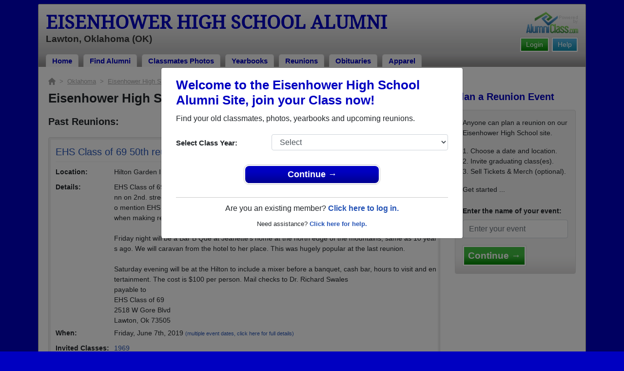

--- FILE ---
content_type: text/html; charset=UTF-8
request_url: https://www.alumniclass.com/eisenhower-high-school-eagles-lawton-ok/alumni-class-reunions/
body_size: 12775
content:
<!doctype html>
<html class="no-js" lang="en">

<head>

    
			<script>
				window.dataLayer = window.dataLayer || [];
				window.dataLayer.push({
					content_group: 'Reunion List',
school_type: 'High School',
state: 'OK',
school: 'Eisenhower High School'
				})
			</script>
			

    <!-- Google Tag Manager -->
    <script>(function(w,d,s,l,i){w[l]=w[l]||[];w[l].push({'gtm.start':
    new Date().getTime(),event:'gtm.js'});var f=d.getElementsByTagName(s)[0],
    j=d.createElement(s),dl=l!='dataLayer'?'&l='+l:'';j.async=true;j.src=
    'https://www.googletagmanager.com/gtm.js?id='+i+dl;f.parentNode.insertBefore(j,f);
    })(window,document,'script','dataLayer','GTM-WX3HKBM');</script>
    <!-- End Google Tag Manager -->

    <meta charset="utf-8">
    <meta http-equiv="x-ua-compatible" content="ie=edge">

    <title>Eisenhower High School Reunions</title>

    <meta name="description" content="RSVP or Plan a Reunion. Upcoming (and past) class reunions for Eisenhower High School in Lawton OK. Join 4,025 classmates from 65 graduating classes.">
<meta name="author" content="AlumniClass.com">


    

    <meta name="viewport" content="width=device-width, initial-scale=1">

    <link rel="shortcut icon" type="image/x-icon" href="https://ac-cdn.alumniclass.com/v3/_images/logos/favicon.ico">
    <link rel="icon" href="https://ac-cdn.alumniclass.com/v3/_images/logos/favicon.ico">

    <link rel="canonical" href="https://www.alumniclass.com/eisenhower-high-school-eagles-lawton-ok/alumni-class-reunions/" />

    <style media="all">
@import url(/v3/_css/packed-school.min_2019-01-24.css);
body { background-color:#0000C1; }
.dropbtn, #mobile-menu, .button-prim a { background-color:#0000C1; }
.main { border:8px solid #0000C1; }
.school-name a, .menu a, .h1-home a, .color1, .color1 a, #page-title { color:#0000C1; }
.underline1, #mobileNav { border-bottom: 1px solid #0000C1; }
.feeBox { border: 4px solid #0000C1; }
</style>


    <script type="text/javascript" src="https://ac-cdn.alumniclass.com/v3/_javascript/packed-school.min_2020-03-05.js"></script>
<script type="text/javascript" src="https://ac-cdn.alumniclass.com/v3/_javascript/remote/sdk.js"></script>


    

    <!-- Facebook Pixel Code -->
    <script>
      !function(f,b,e,v,n,t,s)
      {if(f.fbq)return;n=f.fbq=function(){n.callMethod?
      n.callMethod.apply(n,arguments):n.queue.push(arguments)};
      if(!f._fbq)f._fbq=n;n.push=n;n.loaded=!0;n.version='2.0';
      n.queue=[];t=b.createElement(e);t.async=!0;
      t.src=v;s=b.getElementsByTagName(e)[0];
      s.parentNode.insertBefore(t,s)}(window, document,'script',
      'https://connect.facebook.net/en_US/fbevents.js');
      fbq('init', '533478423752886');
      fbq('track', 'PageView');
    </script>
    <noscript><img height="1" width="1" style="display:none"
      src="https://www.facebook.com/tr?id=533478423752886&ev=PageView&noscript=1"
    /></noscript>
    <!-- End Facebook Pixel Code -->

</head>

<body>

    <!-- Google Tag Manager (noscript) -->
    <noscript><iframe src="https://www.googletagmanager.com/ns.html?id=GTM-WX3HKBM"
    height="0" width="0" style="display:none;visibility:hidden"></iframe></noscript>
    <!-- End Google Tag Manager (noscript) -->

	<style>
    #myModal {
		cursor:auto;
	}
    </style>

	<div id="fb-root"></div>
    
    <div id="modalBox"></div>
    
    
					<script type="text/javascript">
						function showModalRegNew(schoolUri, schoolName, color, isLower) {
							
							var html = '<div id="myModal" class="modal fade" role="dialog">';
							
							html += '<div class="modal-dialog">';
						
							html += '<div class="modal-content">';
						
							html += '<div id="reg-modal" class="modal-body" style="padding:20px 30px;">';
							
							
							html += '<h2 style="margin-bottom:10px; color:' + color + '; font-weight:bold;">Welcome to the ' + schoolName + ' Site, join your Class now!</h2>';
							
							html += '<p style="margin:0 0 20px 0;">Find your old classmates, photos, yearbooks and upcoming reunions.</p>';
							
							html += '<form action="/eisenhower-high-school-eagles-lawton-ok/alumni-join" method="get">';
							
							html += '<div id="graduationYear" class="form-group row"><label class="col-sm-4 col-form-label" style="font-size:15px;">Select Class Year:</label><div class="col-sm-8"><select size="1" name="c" id="class_year" class="form-control"><option value="0">Select</option><option value=\'2026\'>2026</option><option value=\'2025\'>2025</option><option value=\'2024\'>2024</option><option value=\'2023\'>2023</option><option value=\'2022\'>2022</option><option value=\'2021\'>2021</option><option value=\'2020\'>2020</option><option value=\'2019\'>2019</option><option value=\'2018\'>2018</option><option value=\'2017\'>2017</option><option value=\'2016\'>2016</option><option value=\'2015\'>2015</option><option value=\'2014\'>2014</option><option value=\'2013\'>2013</option><option value=\'2012\'>2012</option><option value=\'2011\'>2011</option><option value=\'2010\'>2010</option><option value=\'2009\'>2009</option><option value=\'2008\'>2008</option><option value=\'2007\'>2007</option><option value=\'2006\'>2006</option><option value=\'2005\'>2005</option><option value=\'2004\'>2004</option><option value=\'2003\'>2003</option><option value=\'2002\'>2002</option><option value=\'2001\'>2001</option><option value=\'2000\'>2000</option><option value=\'1999\'>1999</option><option value=\'1998\'>1998</option><option value=\'1997\'>1997</option><option value=\'1996\'>1996</option><option value=\'1995\'>1995</option><option value=\'1994\'>1994</option><option value=\'1993\'>1993</option><option value=\'1992\'>1992</option><option value=\'1991\'>1991</option><option value=\'1990\'>1990</option><option value=\'1989\'>1989</option><option value=\'1988\'>1988</option><option value=\'1987\'>1987</option><option value=\'1986\'>1986</option><option value=\'1985\'>1985</option><option value=\'1984\'>1984</option><option value=\'1983\'>1983</option><option value=\'1982\'>1982</option><option value=\'1981\'>1981</option><option value=\'1980\'>1980</option><option value=\'1979\'>1979</option><option value=\'1978\'>1978</option><option value=\'1977\'>1977</option><option value=\'1976\'>1976</option><option value=\'1975\'>1975</option><option value=\'1974\'>1974</option><option value=\'1973\'>1973</option><option value=\'1972\'>1972</option><option value=\'1971\'>1971</option><option value=\'1970\'>1970</option><option value=\'1969\'>1969</option><option value=\'1968\'>1968</option><option value=\'1967\'>1967</option><option value=\'1966\'>1966</option><option value=\'1965\'>1965</option><option value=\'1964\'>1964</option><option value=\'1963\'>1963</option><option value=\'1962\'>1962</option><option value=\'1961\'>1961</option><option value=\'1960\'>1960</option><option value=\'1959\'>1959</option><option value=\'1958\'>1958</option><option value=\'1957\'>1957</option><option value=\'1956\'>1956</option><option value=\'1955\'>1955</option><option value=\'1954\'>1954</option><option value=\'1953\'>1953</option><option value=\'1952\'>1952</option><option value=\'1951\'>1951</option><option value=\'1950\'>1950</option></select></div></div>';
						
							html += '</form>';
							
							html += '<div style="padding-top:5px; padding-bottom:0; margin:0 auto; max-width:280px;">';
						
							html += '<div class="button-prim" style="margin:5px 0;"><a style="padding:4px 30px; background-color:'+color+'; font-size:18px;" title="Register as an ' + ((isLower == 1) ? 'member' : 'alumni') + ' of ' + schoolName + '" href="javascript:;" onclick="document.forms[0].submit();" target="_self">Continue &rarr;</a></div>&nbsp;';
							
							html += '</div>';


							html += '<div style="border-top:1px solid #ccc;">';
						
							html += '<p style="font-size:16px; text-align:center; margin-top:10px; margin-bottom:10px;">Are you an existing member? <a rel="nofollow" style="font-weight:bold;" href="/' + schoolUri + '/member-login/">Click here to log in.</a></p>';
							
							html += '<p style="font-size:13px; text-align:center; margin-top:0; margin-bottom:0;">Need assistance? <a rel="nofollow" style="font-weight:bold;" href="/' + schoolUri + '/contact/">Click here for help.</a></p>';
							
							html += '</div>';
							
							
							html += '</div>';
							
							html += '</div>';
							
							html += '</div>';
							
							html += '</div>';
							
							document.getElementById('modalBox').innerHTML = html;
						
							$("#myModal").modal(
								{
									backdrop: 'static'
								}
							);
							
						}
					</script>
				
<script type="text/javascript">setTimeout("showModalRegNew('eisenhower-high-school-eagles-lawton-ok', 'Eisenhower High School Alumni', '#0000C1', '0');", 1000);</script>

			<script type="text/javascript">
				FB.init({appId: "291485707632121", version: 'v19.0', status: true, cookie: true});
			
				function postToFeed() {				
					// calling the API ...
					var obj = {
					method: 'feed',
					redirect_uri: 'https://www.alumniclass.com/eisenhower-high-school-eagles-lawton-ok',
					link: 'https://www.alumniclass.com/eisenhower-high-school-eagles-lawton-ok/',
		picture: 'https://www.alumniclass.com/v3/_images/photos/share_reunion2.jpg',
					name: 'Eisenhower High School',
					description: 'Join our new Eagles Alumni site! Post class reunions, class photos, alumni profiles, school apparel and more!'
				};
				
				function callback(response) {
					if (response['post_id']) {
		
					}
				}
				
				FB.ui(obj, callback);
			}
			</script>
		

    
    <div class="container main">

		<div class="main-inner">
        
        	<header>
            
            	<div class="row">
            	
                    <div class="col-md-9">
                
                        <h3 class="school-name"><a title="Eisenhower High School Alumni" href="/eisenhower-high-school-eagles-lawton-ok/" target="_self">Eisenhower High School Alumni</a></h3>
                        
                        <h3 class="school-address">Lawton, Oklahoma (OK)</h3>
                    
                    </div>
                    
                    <div class="col-md-3">
                        
                        <a title="High School Alumni Reunions by AlumniClass" id="powered-by" href="https://www.alumniclass.com/" target="_self"></a>
                        
                        <div class="clearfix"></div>
                        
                        <div id="nav-btn-1" class="hdr-button"><a rel="nofollow" title="Help &amp; Support" href="/eisenhower-high-school-eagles-lawton-ok/contact/" target="_self" class="blue">Help</a></div><div id="nav-btn-2" class="hdr-button"><a rel=”nofollow” title="Login to Eisenhower High School Alumni Site" href="/eisenhower-high-school-eagles-lawton-ok/member-login/" target="_self" class="green">Login</a></div>
                        
		                
                  
                    </div>
                
                </div>
                
                
				 <div id="menu" class="menu">

					<a title="Eisenhower High School Alumni Home"
			 href="/eisenhower-high-school-eagles-lawton-ok/">Home</a>
			
					<a title="Find Eisenhower High School Alumni" href="/eisenhower-high-school-eagles-lawton-ok/alumni-classmates/">Find Alumni</a>
					<a title="Eisenhower High School Classmates Photos" href="/eisenhower-high-school-eagles-lawton-ok/photos/">Classmates Photos</a>
				
					<a title="Eisenhower High School Yearbooks" href="/eisenhower-high-school-eagles-lawton-ok/yearbooks/">Yearbooks</a>
					<a title="Find Eisenhower High School Reunions" href="/eisenhower-high-school-eagles-lawton-ok/alumni-class-reunions/">Reunions</a>
					<a title="Eisenhower High School Obituaries" href="/eisenhower-high-school-eagles-lawton-ok/in-memory/">Obituaries</a>
					
					<a title="Eisenhower High School Eagles Apparel Store" href="https://apparelnow.com/eisenhower-high-schoolg594-apparel/">Apparel</a>
					
				 </div>
			
                
                <div class="clearfix"></div>
                
            </header>
            
            
				<div id="mobile-menu">
			<div class="hdr-button"><a rel="nofollow" title="Help &amp; Support" href="/eisenhower-high-school-eagles-lawton-ok/contact/" target="_self" class="blue">Help</a></div><div class="hdr-button"><a rel=”nofollow” title="Login to Eisenhower High School Alumni Site" href="/eisenhower-high-school-eagles-lawton-ok/member-login/" target="_self" class="green">Login</a></div>
					 <div class="dropdown">
					  <button class="dropbtn" type="button" id="dropdownMenuButton" data-toggle="dropdown" aria-haspopup="true" aria-expanded="false"><img width="26" src="https://ac-cdn.alumniclass.com/v3/_images/misc/menu-btn.png"> Menu</button>
					  <div id="school-menu" class="dropdown-menu" aria-labelledby="dropdownMenuButton">
						<a class="dropdown-item" title="Eisenhower High School Alumni Home"
				 href="/eisenhower-high-school-eagles-lawton-ok/">Home</a>
						<a class="dropdown-item" title="Find Eisenhower High School Alumni" href="/eisenhower-high-school-eagles-lawton-ok/alumni-classmates/">Find Alumni</a>
						<a class="dropdown-item" title="Eisenhower High School Classmates Photos" href="/eisenhower-high-school-eagles-lawton-ok/photos/">Classmates Photos</a>
				
						<a class="dropdown-item" title="Eisenhower High School Yearbooks" href="/eisenhower-high-school-eagles-lawton-ok/yearbooks/">Yearbooks</a>
						<a class="dropdown-item" title="Find Eisenhower High School Reunions" href="/eisenhower-high-school-eagles-lawton-ok/alumni-class-reunions/">Reunions</a>
						<a class="dropdown-item" title="Eisenhower High School Obituaries" href="/eisenhower-high-school-eagles-lawton-ok/in-memory/">Obituaries</a>
					
						<a class="dropdown-item" title="Eisenhower High School Eagles Apparel Store" href="https://apparelnow.com/eisenhower-high-schoolg594-apparel/">School Apparel</a>
					
					  </div>
					</div>
				
				</div>
			

            
            
            <div class="container content">

            	
			<div class="row three-col" style="margin-top:0;">
		
				<div class="col-md-12">
			
					<script type="application/ld+json">
					    {
					      "@context": "https://schema.org",
					      "@type": "BreadcrumbList",
					      "itemListElement": [{
					        "@type": "ListItem",
					        "position": 1,
					        "name": "Oklahoma",
					        "item": "https://www.alumniclass.com/oklahoma-high-school-alumni/"
					      },{
					        "@type": "ListItem",
					        "position": 2,
					        "name": "Eisenhower High School",
					        "item": "https://www.alumniclass.com/eisenhower-high-school-eagles-lawton-ok/"
					      },{
					        "@type": "ListItem",
					        "position": 3,
					        "name": "Reunions"
					      }]
					    }
					</script>

					<div style="font-size:13px; color:#aaa; margin-bottom:10px;">
						<a title="Find Your School" href="/"><img alt="AlumniClass Home" style="width:15px; position:relative; top:-1px;" src="/images/home.png"></a>&nbsp;&nbsp;>&nbsp;
						<a title="Oklahoma Alumni Class Reunion Websites" style="color:#aaa; text-decoration:underline;" href="/oklahoma-high-school-alumni/">Oklahoma</a>&nbsp;&nbsp;>&nbsp;
						<a title="Eisenhower High School Alumni" style="color:#aaa; text-decoration:underline;" href="/eisenhower-high-school-eagles-lawton-ok/">Eisenhower High School</a>&nbsp;&nbsp;>&nbsp;
						Reunions
					</div>

					<div class="row">

					<div class="col-sm-12 col-md-12 col-lg-9" style="margin-bottom:20px;">
					
					<h1>
						Eisenhower High School Reunions 
					</h1>
		
			<style>
	        @media screen and (max-width: 995px) {
	          #page-controls-top {
	            display:auto;
	          }
	        }
	        @media screen and (min-width: 996px) {
	          #page-controls-top {
	            display:none;
	          }
	        }
	        </style>

			<div id="page-controls-top" style="margin:10px 0 0 0; float:none;">
				<ul>
					<li><a rel="nofollow" href="/eisenhower-high-school-eagles-lawton-ok/reunion-register" title="Register your reunion">Post a New Reunion &rarr;</a></li>
				</ul>
			</div>
		
						<h3 style="margin-top:20px; margin-bottom:20px;">Past Reunions:</h3>
					
						<style>
							.word-wrap {
								word-break: break-all;
								// word-wrap: break-word;
								// overflow-wrap: break-word;
							}
							.no-wrap {
								white-space: nowrap;
							}
							.fixed {
								table-layout: fixed;
							}
						</style>
				
						<div class="events" style="margin-top:10px;">
							<div id="reunion-results">
								<table cellspacing="0" cellpadding="0" border="0">
									<tbody>
										
											<tr>
												<td align="left" valign="top" class="event-details" style="padding:0;">
													<table cellspacing="0" cellpadding="0" border="0">
														<tbody>
															<tr>
																<td align="left" valign="top" colspan="2">																
																	<a title="EHS Class of 69 50th reunion" href="/eisenhower-high-school-eagles-lawton-ok/reunion-class-of-1969/?r=100984" target="_self"><span class="event-title" style="font-size:20px;">EHS Class of 69 50th reunion</span></a>
																</td>
															</tr>
					
															<tr>
																<td align="left" valign="top" class="label">
																	Location:
																</td>
																<td align="left" valign="top" class="value">
																	Hilton Garden Inn
																</td>
															</tr>
						
															<tr>
																<td align="left" valign="top" class="label">
																	Details:
																</td>
																<td align="left" valign="top" class="value word-wrap">
																	EHS Class of 69. Our 50 year reunion is set for June 7 &amp; 8, 2019. It will be housed at the Hilton Garden Inn on 2nd. street. Room rates are $99 per night with up to 2 free breakfast per room per night. Be sure to mention EHS Class of 69 or GROUP CODE 196EH<br />
when making reservations. <br />
<br />
Friday night will be a Bar B Que at Jeanette's home at the north edge of the mountains, same as 10 years ago. We will caravan from the hotel to her place. This was hugely popular at the last reunion. <br />
<br />
Saturday evening will be at the Hilton to include a mixer before a banquet, cash bar, hours to visit and entertainment. The cost is $100 per person. Mail checks to Dr. Richard Swales<br />
payable to<br />
EHS Class of 69<br />
2518 W Gore Blvd<br />
Lawton, Ok 73505
																</td>
															</tr>
						
															<tr>
																<td align="left" valign="top" class="label">
																	When:
																</td>
																<td align="left" valign="top" class="value">
																	Friday, June 7th, 2019 <span style="font-size:11px;"><a href="/eisenhower-high-school-eagles-lawton-ok/reunion-class-of-1969/?r=100984">(multiple event dates, click here for full details)</a></span>
																</td>
															</tr>
															<tr>
																<td align="left" valign="top" class="label">
																	Invited&nbsp;Classes:
																</td>
																<td align="left" valign="top" class="value">
																	<a title='Class of 1969' href='/eisenhower-high-school-eagles-lawton-ok/class-1969/'>1969</a>
																</td>
															</tr>
					
															<tr>
																<td colspan="2" style="padding:20px 0;">
																	<a id="more-details" style="float:none; font-size:16px;" title="Details for this event" href="/eisenhower-high-school-eagles-lawton-ok/reunion-class-of-1969/?r=100984" target="_self" class="green-button">Event Details</a>
					
																</td>
															</tr>
														</tbody>
													</table>
												</td>
											</tr>
					
											<tr><td class="separator"></td></tr>
												
											<tr>
												<td align="left" valign="top" class="event-details" style="padding:0;">
													<table cellspacing="0" cellpadding="0" border="0">
														<tbody>
															<tr>
																<td align="left" valign="top" colspan="2">																
																	<a title="Class 1967 50-Year Reunion" href="/eisenhower-high-school-eagles-lawton-ok/reunion-class-of-1965-1966-1967/?r=90090" target="_self"><span class="event-title" style="font-size:20px;">Class 1967 50-Year Reunion</span></a>
																</td>
															</tr>
					
															<tr>
																<td align="left" valign="top" class="label">
																	Location:
																</td>
																<td align="left" valign="top" class="value">
																	Lawton County Club
																</td>
															</tr>
						
															<tr>
																<td align="left" valign="top" class="label">
																	Details:
																</td>
																<td align="left" valign="top" class="value word-wrap">
																	Friday, 29 September 2017: Social Gathering at Salas' Urban Cantina, East Gore, Lawton, Oklahoma<br />
Saturday, 30 September 2017: Several Activities:<br />
1. Golf<br />
2. Lunch (TBD)<br />
3. Remember those who have passed: Eisenhower High School<br />
4. Tour of EHS<br />
5. Dinner at Lawton Country Club
																</td>
															</tr>
						
															<tr>
																<td align="left" valign="top" class="label">
																	When:
																</td>
																<td align="left" valign="top" class="value">
																	Friday, September 29th, 2017 <span style="font-size:11px;"><a href="/eisenhower-high-school-eagles-lawton-ok/reunion-class-of-1965-1966-1967/?r=90090">(multiple event dates, click here for full details)</a></span>
																</td>
															</tr>
															<tr>
																<td align="left" valign="top" class="label">
																	Invited&nbsp;Classes:
																</td>
																<td align="left" valign="top" class="value">
																	<a title='Class of 1965' href='/eisenhower-high-school-eagles-lawton-ok/class-1965/'>1965</a>, <a title='Class of 1966' href='/eisenhower-high-school-eagles-lawton-ok/class-1966/'>1966</a>, <a title='Class of 1967' href='/eisenhower-high-school-eagles-lawton-ok/class-1967/'>1967</a>
																</td>
															</tr>
					
															<tr>
																<td colspan="2" style="padding:20px 0;">
																	<a id="more-details" style="float:none; font-size:16px;" title="Details for this event" href="/eisenhower-high-school-eagles-lawton-ok/reunion-class-of-1965-1966-1967/?r=90090" target="_self" class="green-button">Event Details</a>
					
																</td>
															</tr>
														</tbody>
													</table>
												</td>
											</tr>
					
											<tr><td class="separator"></td></tr>
												
											<tr>
												<td align="left" valign="top" class="event-details" style="padding:0;">
													<table cellspacing="0" cellpadding="0" border="0">
														<tbody>
															<tr>
																<td align="left" valign="top" colspan="2">																
																	<a title="EHS Class of 1986" href="/eisenhower-high-school-eagles-lawton-ok/reunion-class-of-1986/?r=87697" target="_self"><span class="event-title" style="font-size:20px;">EHS Class of 1986</span></a>
																</td>
															</tr>
					
															<tr>
																<td align="left" valign="top" class="label">
																	Details:
																</td>
																<td align="left" valign="top" class="value word-wrap">
																	This is a combined reunion involving all three high schools in the Class of 1986<br />
Thursday 9/15: 7:30 MHS vs Amarillo Football game<br />
Friday 9/16: 5:00 Tailgate for all alumni at Cameron Stadium, LHS vs EHS. 10:00 Drinks/hangout after the game at RED DIRT (WEAR YOUR REUNION SHIRT FOR 10% OFF)<br />
Saturday 9/17: 12:00 - 3:00 Hog Pen, 6:30 - 7:00 Cocktail Hour, 7:30 - 12:00 Dinner Reception Cameron University McCasland Ballroom<br />
Sunday 9/18: Farewell breakfast - Golden Corral @ 10:00 am<br />
See the Facebook page &quot;30 years, 3 Schools for the latest and greatest and to get the registration form and itinerary or you can contact Roosevelt Flye at r.flyiii@hotmail.com to e-mail it to you.
																</td>
															</tr>
						
															<tr>
																<td align="left" valign="top" class="label">
																	When:
																</td>
																<td align="left" valign="top" class="value">
																	Thursday, September 15th, 2016 <span style="font-size:11px;"><a href="/eisenhower-high-school-eagles-lawton-ok/reunion-class-of-1986/?r=87697">(multiple event dates, click here for full details)</a></span>
																</td>
															</tr>
															<tr>
																<td align="left" valign="top" class="label">
																	Invited&nbsp;Classes:
																</td>
																<td align="left" valign="top" class="value">
																	<a title='Class of 1986' href='/eisenhower-high-school-eagles-lawton-ok/class-1986/'>1986</a>
																</td>
															</tr>
					
															<tr>
																<td colspan="2" style="padding:20px 0;">
																	<a id="more-details" style="float:none; font-size:16px;" title="Details for this event" href="/eisenhower-high-school-eagles-lawton-ok/reunion-class-of-1986/?r=87697" target="_self" class="green-button">Event Details</a>
					
																</td>
															</tr>
														</tbody>
													</table>
												</td>
											</tr>
					
											<tr><td class="separator"></td></tr>
												
											<tr>
												<td align="left" valign="top" class="event-details" style="padding:0;">
													<table cellspacing="0" cellpadding="0" border="0">
														<tbody>
															<tr>
																<td align="left" valign="top" colspan="2">																
																	<a title="50th Reunion of the Class of 1966" href="/eisenhower-high-school-eagles-lawton-ok/reunion-class-of-1965-1966-1967/?r=85398" target="_self"><span class="event-title" style="font-size:20px;">50th Reunion of the Class of 1966</span></a>
																</td>
															</tr>
					
															<tr>
																<td align="left" valign="top" class="label">
																	Location:
																</td>
																<td align="left" valign="top" class="value">
																	Mike's Sports Grille
																</td>
															</tr>
						
															<tr>
																<td align="left" valign="top" class="label">
																	When:
																</td>
																<td align="left" valign="top" class="value">
																	Friday, September 30th, 2016 <span style="font-size:11px;"><a href="/eisenhower-high-school-eagles-lawton-ok/reunion-class-of-1965-1966-1967/?r=85398">(multiple event dates, click here for full details)</a></span>
																</td>
															</tr>
															<tr>
																<td align="left" valign="top" class="label">
																	Invited&nbsp;Classes:
																</td>
																<td align="left" valign="top" class="value">
																	<a title='Class of 1965' href='/eisenhower-high-school-eagles-lawton-ok/class-1965/'>1965</a>, <a title='Class of 1966' href='/eisenhower-high-school-eagles-lawton-ok/class-1966/'>1966</a>, <a title='Class of 1967' href='/eisenhower-high-school-eagles-lawton-ok/class-1967/'>1967</a>
																</td>
															</tr>
					
															<tr>
																<td colspan="2" style="padding:20px 0;">
																	<a id="more-details" style="float:none; font-size:16px;" title="Details for this event" href="/eisenhower-high-school-eagles-lawton-ok/reunion-class-of-1965-1966-1967/?r=85398" target="_self" class="green-button">Event Details</a>
					
																</td>
															</tr>
														</tbody>
													</table>
												</td>
											</tr>
					
											<tr><td class="separator"></td></tr>
												
											<tr>
												<td align="left" valign="top" class="event-details" style="padding:0;">
													<table cellspacing="0" cellpadding="0" border="0">
														<tbody>
															<tr>
																<td align="left" valign="top" colspan="2">																
																	<a title="Eisenhower Class of 1970" href="/eisenhower-high-school-eagles-lawton-ok/reunion-class-of-1970/?r=84388" target="_self"><span class="event-title" style="font-size:20px;">Eisenhower Class of 1970</span></a>
																</td>
															</tr>
					
															<tr>
																<td align="left" valign="top" class="label">
																	Location:
																</td>
																<td align="left" valign="top" class="value">
																	Ciry Hall (formerly Central Jr. High)
																</td>
															</tr>
						
															<tr>
																<td align="left" valign="top" class="label">
																	Details:
																</td>
																<td align="left" valign="top" class="value word-wrap">
																	Friday night at Chit's House of Cool for drinks and lots of chit chat. Saturday golf for those who want to play.  Must let us know who wants to play golf.  Saturday evening dance at City Hall (formerly Central Jr. High) Bring your own bottle or beer.  We supply bartender and set- ups.  There will be a DJ to play our favorite music from the 60's &amp; 70's.  Please join us.  Email me at vpoolaw@sbcglobal.net for more information or to RSVP. Please send checks to Eishenhower Class of 1970; 6125 SW Park Place, Lawton, OK 73505
																</td>
															</tr>
						
															<tr>
																<td align="left" valign="top" class="label">
																	When:
																</td>
																<td align="left" valign="top" class="value">
																	Friday, September 4th, 2015 <span style="font-size:11px;"><a href="/eisenhower-high-school-eagles-lawton-ok/reunion-class-of-1970/?r=84388">(multiple event dates, click here for full details)</a></span>
																</td>
															</tr>
															<tr>
																<td align="left" valign="top" class="label">
																	Invited&nbsp;Classes:
																</td>
																<td align="left" valign="top" class="value">
																	<a title='Class of 1970' href='/eisenhower-high-school-eagles-lawton-ok/class-1970/'>1970</a>
																</td>
															</tr>
					
															<tr>
																<td colspan="2" style="padding:20px 0;">
																	<a id="more-details" style="float:none; font-size:16px;" title="Details for this event" href="/eisenhower-high-school-eagles-lawton-ok/reunion-class-of-1970/?r=84388" target="_self" class="green-button">Event Details</a>
					
																</td>
															</tr>
														</tbody>
													</table>
												</td>
											</tr>
					
											<tr><td class="separator"></td></tr>
												
											<tr>
												<td align="left" valign="top" class="event-details" style="padding:0;">
													<table cellspacing="0" cellpadding="0" border="0">
														<tbody>
															<tr>
																<td align="left" valign="top" colspan="2">																
																	<a title="40 Year Reunion - Eisenhower High Class of '75" href="/eisenhower-high-school-eagles-lawton-ok/reunion-class-of-1975/?r=80346" target="_self"><span class="event-title" style="font-size:20px;">40 Year Reunion - Eisenhower High Class of '75</span></a>
																</td>
															</tr>
					
															<tr>
																<td align="left" valign="top" class="label">
																	Details:
																</td>
																<td align="left" valign="top" class="value word-wrap">
																	We are waiting until we get word on the home game for 2015
																</td>
															</tr>
						
															<tr>
																<td align="left" valign="top" class="label">
																	When:
																</td>
																<td align="left" valign="top" class="value">
																	Undetermined
																</td>
															</tr>
															<tr>
																<td align="left" valign="top" class="label">
																	Invited&nbsp;Classes:
																</td>
																<td align="left" valign="top" class="value">
																	<a title='Class of 1975' href='/eisenhower-high-school-eagles-lawton-ok/class-1975/'>1975</a>
																</td>
															</tr>
					
															<tr>
																<td colspan="2" style="padding:20px 0;">
																	<a id="more-details" style="float:none; font-size:16px;" title="Details for this event" href="/eisenhower-high-school-eagles-lawton-ok/reunion-class-of-1975/?r=80346" target="_self" class="green-button">Event Details</a>
					
																</td>
															</tr>
														</tbody>
													</table>
												</td>
											</tr>
					
											<tr><td class="separator"></td></tr>
												
											<tr>
												<td align="left" valign="top" class="event-details" style="padding:0;">
													<table cellspacing="0" cellpadding="0" border="0">
														<tbody>
															<tr>
																<td align="left" valign="top" colspan="2">																
																	<a title="Eisenhower High Class of 1965 50th Reunion" href="/eisenhower-high-school-eagles-lawton-ok/reunion-class-of-1965-1966-1967/?r=78809" target="_self"><span class="event-title" style="font-size:20px;">Eisenhower High Class of 1965 50th Reunion</span></a>
																</td>
															</tr>
					
															<tr>
																<td align="left" valign="top" class="label">
																	Location:
																</td>
																<td align="left" valign="top" class="value">
																	Hilton Garden Inn Ballroom
																</td>
															</tr>
						
															<tr>
																<td align="left" valign="top" class="label">
																	Details:
																</td>
																<td align="left" valign="top" class="value word-wrap">
																	Friday Get Together at Chris &amp; Debbie Elledge's home, 811 NW 41st, Lawton. OK.<br />
Saturday Reunion: Hilton Garden Inn<br />
RSVP &amp; Payment maybe sent to:   Susy Morris<br />
                                                        7024 N Grand Dr<br />
                                                        Oklahoma City, OK 73116<br />
(Checks should be made out to EHS Reunion)
																</td>
															</tr>
						
															<tr>
																<td align="left" valign="top" class="label">
																	When:
																</td>
																<td align="left" valign="top" class="value">
																	Friday, June 19th, 2015 <span style="font-size:11px;"><a href="/eisenhower-high-school-eagles-lawton-ok/reunion-class-of-1965-1966-1967/?r=78809">(multiple event dates, click here for full details)</a></span>
																</td>
															</tr>
															<tr>
																<td align="left" valign="top" class="label">
																	Invited&nbsp;Classes:
																</td>
																<td align="left" valign="top" class="value">
																	<a title='Class of 1965' href='/eisenhower-high-school-eagles-lawton-ok/class-1965/'>1965</a>, <a title='Class of 1966' href='/eisenhower-high-school-eagles-lawton-ok/class-1966/'>1966</a>, <a title='Class of 1967' href='/eisenhower-high-school-eagles-lawton-ok/class-1967/'>1967</a>
																</td>
															</tr>
					
															<tr>
																<td colspan="2" style="padding:20px 0;">
																	<a id="more-details" style="float:none; font-size:16px;" title="Details for this event" href="/eisenhower-high-school-eagles-lawton-ok/reunion-class-of-1965-1966-1967/?r=78809" target="_self" class="green-button">Event Details</a>
					
																</td>
															</tr>
														</tbody>
													</table>
												</td>
											</tr>
					
											<tr><td class="separator"></td></tr>
												
											<tr>
												<td align="left" valign="top" class="event-details" style="padding:0;">
													<table cellspacing="0" cellpadding="0" border="0">
														<tbody>
															<tr>
																<td align="left" valign="top" colspan="2">																
																	<a title="Class of 74 40th Reunion 2014" href="/eisenhower-high-school-eagles-lawton-ok/reunion-class-of-1974/?r=70722" target="_self"><span class="event-title" style="font-size:20px;">Class of 74 40th Reunion 2014</span></a>
																</td>
															</tr>
					
															<tr>
																<td align="left" valign="top" class="label">
																	Location:
																</td>
																<td align="left" valign="top" class="value">
																	Meet &amp; Greet at Mike's Sports Grill
																</td>
															</tr>
						
															<tr>
																<td align="left" valign="top" class="label">
																	Details:
																</td>
																<td align="left" valign="top" class="value word-wrap">
																	Open Bar available.
																</td>
															</tr>
						
															<tr>
																<td align="left" valign="top" class="label">
																	When:
																</td>
																<td align="left" valign="top" class="value">
																	Friday, August 29th, 2014 <span style="font-size:11px;"><a href="/eisenhower-high-school-eagles-lawton-ok/reunion-class-of-1974/?r=70722">(multiple event dates, click here for full details)</a></span>
																</td>
															</tr>
															<tr>
																<td align="left" valign="top" class="label">
																	Invited&nbsp;Classes:
																</td>
																<td align="left" valign="top" class="value">
																	<a title='Class of 1974' href='/eisenhower-high-school-eagles-lawton-ok/class-1974/'>1974</a>
																</td>
															</tr>
					
															<tr>
																<td colspan="2" style="padding:20px 0;">
																	<a id="more-details" style="float:none; font-size:16px;" title="Details for this event" href="/eisenhower-high-school-eagles-lawton-ok/reunion-class-of-1974/?r=70722" target="_self" class="green-button">Event Details</a>
					
																</td>
															</tr>
														</tbody>
													</table>
												</td>
											</tr>
					
											<tr><td class="separator"></td></tr>
												
											<tr>
												<td align="left" valign="top" class="event-details" style="padding:0;">
													<table cellspacing="0" cellpadding="0" border="0">
														<tbody>
															<tr>
																<td align="left" valign="top" colspan="2">																
																	<a title="Saturday morning/afternoon event" href="/eisenhower-high-school-eagles-lawton-ok/reunion-class-of-1972/?r=34239" target="_self"><span class="event-title" style="font-size:20px;">Saturday morning/afternoon event</span></a>
																</td>
															</tr>
					
															<tr>
																<td align="left" valign="top" class="label">
																	Location:
																</td>
																<td align="left" valign="top" class="value">
																	Meet at the Sleep Inn - our &quot;official&quot; hotel - 421 Southeast Interstate Drive.  This is tentative - we are trying to put together a trip to Medicine Park/ Wichita Mountains if we have enough interest.  Perhaps eat lunch at Old Plantation.  Any other sugge
																</td>
															</tr>
						
															<tr>
																<td align="left" valign="top" class="label">
																	Details:
																</td>
																<td align="left" valign="top" class="value word-wrap">
																	Contact mmeans@cegx.net if you have any comments or other ideas.  This event will be free unless we rent a party bus or some other mode of transportation to get us out there.  Planning on car pools at the moment.
																</td>
															</tr>
						
															<tr>
																<td align="left" valign="top" class="label">
																	When:
																</td>
																<td align="left" valign="top" class="value">
																	Saturday, September 1st, 2012
																</td>
															</tr>
															<tr>
																<td align="left" valign="top" class="label">
																	Invited&nbsp;Classes:
																</td>
																<td align="left" valign="top" class="value">
																	<a title='Class of 1972' href='/eisenhower-high-school-eagles-lawton-ok/class-1972/'>1972</a>
																</td>
															</tr>
					
															<tr>
																<td colspan="2" style="padding:20px 0;">
																	<a id="more-details" style="float:none; font-size:16px;" title="Details for this event" href="/eisenhower-high-school-eagles-lawton-ok/reunion-class-of-1972/?r=34239" target="_self" class="green-button">Event Details</a>
					
																</td>
															</tr>
														</tbody>
													</table>
												</td>
											</tr>
					
											<tr><td class="separator"></td></tr>
												
											<tr>
												<td align="left" valign="top" class="event-details" style="padding:0;">
													<table cellspacing="0" cellpadding="0" border="0">
														<tbody>
															<tr>
																<td align="left" valign="top" colspan="2">																
																	<a title="Class of 1972 40th Reunion" href="/eisenhower-high-school-eagles-lawton-ok/reunion-class-of-1972/?r=34238" target="_self"><span class="event-title" style="font-size:20px;">Class of 1972 40th Reunion</span></a>
																</td>
															</tr>
					
															<tr>
																<td align="left" valign="top" class="label">
																	Location:
																</td>
																<td align="left" valign="top" class="value">
																	Lawton, OK
																</td>
															</tr>
						
															<tr>
																<td align="left" valign="top" class="label">
																	Details:
																</td>
																<td align="left" valign="top" class="value word-wrap">
																	The Sleep Inn is reserving 16 rooms @ $74 for a king.  Call 580-678-3891 and speak with Jody.  This hotel is owned by Jim (EHS '71) and Debbie Anderson Smith (EHS '72).  This will be our official meeting place - their meeting room will be our &quot;hospitality suite&quot;.
																</td>
															</tr>
						
															<tr>
																<td align="left" valign="top" class="label">
																	When:
																</td>
																<td align="left" valign="top" class="value">
																	Friday, August 31st, 2012
																</td>
															</tr>
															<tr>
																<td align="left" valign="top" class="label">
																	Invited&nbsp;Classes:
																</td>
																<td align="left" valign="top" class="value">
																	<a title='Class of 1972' href='/eisenhower-high-school-eagles-lawton-ok/class-1972/'>1972</a>
																</td>
															</tr>
					
															<tr>
																<td colspan="2" style="padding:20px 0;">
																	<a id="more-details" style="float:none; font-size:16px;" title="Details for this event" href="/eisenhower-high-school-eagles-lawton-ok/reunion-class-of-1972/?r=34238" target="_self" class="green-button">Event Details</a>
					
																</td>
															</tr>
														</tbody>
													</table>
												</td>
											</tr>
					
											<tr><td class="separator"></td></tr>
												
											<tr>
												<td align="left" valign="top" class="event-details" style="padding:0;">
													<table cellspacing="0" cellpadding="0" border="0">
														<tbody>
															<tr>
																<td align="left" valign="top" colspan="2">																
																	<a title="40 Year Reunion - Main gathering" href="/eisenhower-high-school-eagles-lawton-ok/reunion-class-of-1972-1971-1973/?r=34237" target="_self"><span class="event-title" style="font-size:20px;">40 Year Reunion - Main gathering</span></a>
																</td>
															</tr>
					
															<tr>
																<td align="left" valign="top" class="label">
																	Location:
																</td>
																<td align="left" valign="top" class="value">
																	Cameron University - CETES Event Center
																</td>
															</tr>
						
															<tr>
																<td align="left" valign="top" class="label">
																	Details:
																</td>
																<td align="left" valign="top" class="value word-wrap">
																	Bar-b-que buffet, DJ, dancing Cash bar is available for wine and beer
																</td>
															</tr>
						
															<tr>
																<td align="left" valign="top" class="label">
																	When:
																</td>
																<td align="left" valign="top" class="value">
																	Saturday, September 1st, 2012
																</td>
															</tr>
															<tr>
																<td align="left" valign="top" class="label">
																	Invited&nbsp;Classes:
																</td>
																<td align="left" valign="top" class="value">
																	<a title='Class of 1972' href='/eisenhower-high-school-eagles-lawton-ok/class-1972/'>1972</a>, <a title='Class of 1971' href='/eisenhower-high-school-eagles-lawton-ok/class-1971/'>1971</a>, <a title='Class of 1973' href='/eisenhower-high-school-eagles-lawton-ok/class-1973/'>1973</a>
																</td>
															</tr>
					
															<tr>
																<td colspan="2" style="padding:20px 0;">
																	<a id="more-details" style="float:none; font-size:16px;" title="Details for this event" href="/eisenhower-high-school-eagles-lawton-ok/reunion-class-of-1972-1971-1973/?r=34237" target="_self" class="green-button">Event Details</a>
					
																</td>
															</tr>
														</tbody>
													</table>
												</td>
											</tr>
					
											<tr><td class="separator"></td></tr>
												
											<tr>
												<td align="left" valign="top" class="event-details" style="padding:0;">
													<table cellspacing="0" cellpadding="0" border="0">
														<tbody>
															<tr>
																<td align="left" valign="top" colspan="2">																
																	<a title="1972 Reunion Weekend - Golf Tournament" href="/eisenhower-high-school-eagles-lawton-ok/reunion-class-of-1972-1971-1973/?r=34236" target="_self"><span class="event-title" style="font-size:20px;">1972 Reunion Weekend - Golf Tournament</span></a>
																</td>
															</tr>
					
															<tr>
																<td align="left" valign="top" class="label">
																	Location:
																</td>
																<td align="left" valign="top" class="value">
																	Hosted by LHS at the Lawton Country Club.  The cost is $40 per person - pay at the CC that morning.
																</td>
															</tr>
						
															<tr>
																<td align="left" valign="top" class="label">
																	Details:
																</td>
																<td align="left" valign="top" class="value word-wrap">
																	Contact Al Guzman - aguz53@gmail.com as soon as possible to let him know that you are interested in playing.
																</td>
															</tr>
						
															<tr>
																<td align="left" valign="top" class="label">
																	When:
																</td>
																<td align="left" valign="top" class="value">
																	Saturday, September 1st, 2012
																</td>
															</tr>
															<tr>
																<td align="left" valign="top" class="label">
																	Invited&nbsp;Classes:
																</td>
																<td align="left" valign="top" class="value">
																	<a title='Class of 1972' href='/eisenhower-high-school-eagles-lawton-ok/class-1972/'>1972</a>, <a title='Class of 1971' href='/eisenhower-high-school-eagles-lawton-ok/class-1971/'>1971</a>, <a title='Class of 1973' href='/eisenhower-high-school-eagles-lawton-ok/class-1973/'>1973</a>
																</td>
															</tr>
					
															<tr>
																<td colspan="2" style="padding:20px 0;">
																	<a id="more-details" style="float:none; font-size:16px;" title="Details for this event" href="/eisenhower-high-school-eagles-lawton-ok/reunion-class-of-1972-1971-1973/?r=34236" target="_self" class="green-button">Event Details</a>
					
																</td>
															</tr>
														</tbody>
													</table>
												</td>
											</tr>
					
											<tr><td class="separator"></td></tr>
												
											<tr>
												<td align="left" valign="top" class="event-details" style="padding:0;">
													<table cellspacing="0" cellpadding="0" border="0">
														<tbody>
															<tr>
																<td align="left" valign="top" colspan="2">																
																	<a title="40 Year Reunion - Pregame Happy Hour" href="/eisenhower-high-school-eagles-lawton-ok/reunion-class-of-1972/?r=34235" target="_self"><span class="event-title" style="font-size:20px;">40 Year Reunion - Pregame Happy Hour</span></a>
																</td>
															</tr>
					
															<tr>
																<td align="left" valign="top" class="label">
																	Location:
																</td>
																<td align="left" valign="top" class="value">
																	Mike's Sports Grille - 517 E Gore Blvd - Lawton, OK
																</td>
															</tr>
						
															<tr>
																<td align="left" valign="top" class="label">
																	Details:
																</td>
																<td align="left" valign="top" class="value word-wrap">
																	The EHS-LHS football game is this evening.  We will be joining LHS at this pregame party along with members of the Classes of '71 and '73.  Kickoff is 7:00 p.m. at Cameron Stadium - although some may prefer to stay at Mike's!
																</td>
															</tr>
						
															<tr>
																<td align="left" valign="top" class="label">
																	When:
																</td>
																<td align="left" valign="top" class="value">
																	Friday, August 31st, 2012
																</td>
															</tr>
															<tr>
																<td align="left" valign="top" class="label">
																	Invited&nbsp;Classes:
																</td>
																<td align="left" valign="top" class="value">
																	<a title='Class of 1972' href='/eisenhower-high-school-eagles-lawton-ok/class-1972/'>1972</a>
																</td>
															</tr>
					
															<tr>
																<td colspan="2" style="padding:20px 0;">
																	<a id="more-details" style="float:none; font-size:16px;" title="Details for this event" href="/eisenhower-high-school-eagles-lawton-ok/reunion-class-of-1972/?r=34235" target="_self" class="green-button">Event Details</a>
					
																</td>
															</tr>
														</tbody>
													</table>
												</td>
											</tr>
					
											<tr><td class="separator"></td></tr>
												
											<tr>
												<td align="left" valign="top" class="event-details" style="padding:0;">
													<table cellspacing="0" cellpadding="0" border="0">
														<tbody>
															<tr>
																<td align="left" valign="top" colspan="2">																
																	<a title="EHS Class of 1992 Reunion" href="/eisenhower-high-school-eagles-lawton-ok/reunion-class-of-1992/?r=34234" target="_self"><span class="event-title" style="font-size:20px;">EHS Class of 1992 Reunion</span></a>
																</td>
															</tr>
					
															<tr>
																<td align="left" valign="top" class="label">
																	Location:
																</td>
																<td align="left" valign="top" class="value">
																	Multiple locations over the weened
																</td>
															</tr>
						
															<tr>
																<td align="left" valign="top" class="label">
																	Details:
																</td>
																<td align="left" valign="top" class="value word-wrap">
																	Go to www.EHS92.com/Welcome.html for Reunion details!
																</td>
															</tr>
						
															<tr>
																<td align="left" valign="top" class="label">
																	When:
																</td>
																<td align="left" valign="top" class="value">
																	Friday, May 25th, 2012
																</td>
															</tr>
															<tr>
																<td align="left" valign="top" class="label">
																	Invited&nbsp;Classes:
																</td>
																<td align="left" valign="top" class="value">
																	<a title='Class of 1992' href='/eisenhower-high-school-eagles-lawton-ok/class-1992/'>1992</a>
																</td>
															</tr>
					
															<tr>
																<td colspan="2" style="padding:20px 0;">
																	<a id="more-details" style="float:none; font-size:16px;" title="Details for this event" href="/eisenhower-high-school-eagles-lawton-ok/reunion-class-of-1992/?r=34234" target="_self" class="green-button">Event Details</a>
					
																</td>
															</tr>
														</tbody>
													</table>
												</td>
											</tr>
					
											<tr><td class="separator"></td></tr>
												
											<tr>
												<td align="left" valign="top" class="event-details" style="padding:0;">
													<table cellspacing="0" cellpadding="0" border="0">
														<tbody>
															<tr>
																<td align="left" valign="top" colspan="2">																
																	<a title="15 Year Reunion Cruise" href="/eisenhower-high-school-eagles-lawton-ok/reunion-class-of-1997/?r=34233" target="_self"><span class="event-title" style="font-size:20px;">15 Year Reunion Cruise</span></a>
																</td>
															</tr>
					
															<tr>
																<td align="left" valign="top" class="label">
																	Location:
																</td>
																<td align="left" valign="top" class="value">
																	Bahamas
																</td>
															</tr>
						
															<tr>
																<td align="left" valign="top" class="label">
																	Details:
																</td>
																<td align="left" valign="top" class="value word-wrap">
																	This 3-Day cruise will port out of Miami. More details, such as pricing, flght and hotel accomodations, will be posted once group rates are confirmed with the cruise line.  Please contact us at eisenhowerclass1997@yahoo.com for more details or visit us on FaceBook by searching Eisenhower Class of 1997 Reunion. We hope to see everyone there!!!!!
																</td>
															</tr>
						
															<tr>
																<td align="left" valign="top" class="label">
																	When:
																</td>
																<td align="left" valign="top" class="value">
																	Friday, May 18th, 2012
																</td>
															</tr>
															<tr>
																<td align="left" valign="top" class="label">
																	Invited&nbsp;Classes:
																</td>
																<td align="left" valign="top" class="value">
																	<a title='Class of 1997' href='/eisenhower-high-school-eagles-lawton-ok/class-1997/'>1997</a>
																</td>
															</tr>
					
															<tr>
																<td colspan="2" style="padding:20px 0;">
																	<a id="more-details" style="float:none; font-size:16px;" title="Details for this event" href="/eisenhower-high-school-eagles-lawton-ok/reunion-class-of-1997/?r=34233" target="_self" class="green-button">Event Details</a>
					
																</td>
															</tr>
														</tbody>
													</table>
												</td>
											</tr>
					
											<tr><td class="separator"></td></tr>
												
											<tr>
												<td align="left" valign="top" class="event-details" style="padding:0;">
													<table cellspacing="0" cellpadding="0" border="0">
														<tbody>
															<tr>
																<td align="left" valign="top" colspan="2">																
																	<a title="25 Year Reunion" href="/eisenhower-high-school-eagles-lawton-ok/reunion-class-of-1986/?r=34232" target="_self"><span class="event-title" style="font-size:20px;">25 Year Reunion</span></a>
																</td>
															</tr>
					
															<tr>
																<td align="left" valign="top" class="label">
																	Location:
																</td>
																<td align="left" valign="top" class="value">
																	Lawton, OK
																</td>
															</tr>
						
															<tr>
																<td align="left" valign="top" class="label">
																	Details:
																</td>
																<td align="left" valign="top" class="value word-wrap">
																	CLASS OF 1986 - Raise your glass to 25 years and party like it&rsquo;s 1986 - at the 25 year reunion October 14-15, 2011. Visit the REUNION WEBSITE to learn more about the Tricycle Races and Pizza Party Family Social, College Football Watch Party, and Saturday's Reunion Dinner, Dance and Silent Auction to raise money to provide a scholarship for a deserving EHS graduate! http://www.ehsclassof86lawtonok.myevent.com/
																</td>
															</tr>
						
															<tr>
																<td align="left" valign="top" class="label">
																	When:
																</td>
																<td align="left" valign="top" class="value">
																	Saturday, October 15th, 2011
																</td>
															</tr>
															<tr>
																<td align="left" valign="top" class="label">
																	Invited&nbsp;Classes:
																</td>
																<td align="left" valign="top" class="value">
																	<a title='Class of 1986' href='/eisenhower-high-school-eagles-lawton-ok/class-1986/'>1986</a>
																</td>
															</tr>
					
															<tr>
																<td colspan="2" style="padding:20px 0;">
																	<a id="more-details" style="float:none; font-size:16px;" title="Details for this event" href="/eisenhower-high-school-eagles-lawton-ok/reunion-class-of-1986/?r=34232" target="_self" class="green-button">Event Details</a>
					
																</td>
															</tr>
														</tbody>
													</table>
												</td>
											</tr>
					
											<tr><td class="separator"></td></tr>
												
											<tr>
												<td align="left" valign="top" class="event-details" style="padding:0;">
													<table cellspacing="0" cellpadding="0" border="0">
														<tbody>
															<tr>
																<td align="left" valign="top" colspan="2">																
																	<a title="30th Class Reunion" href="/eisenhower-high-school-eagles-lawton-ok/reunion-class-of-1981/?r=34231" target="_self"><span class="event-title" style="font-size:20px;">30th Class Reunion</span></a>
																</td>
															</tr>
					
															<tr>
																<td align="left" valign="top" class="label">
																	Details:
																</td>
																<td align="left" valign="top" class="value word-wrap">
																	On Sept 2nd there is a EHS/LHS football game this is optional the actual reunion starts on Saturday, the 3rd at the Executive Inn on cache rd. there is further information u will have to become a member  then go to the search bar and put in ikenineteeneightyone 30th reunion once u get to the page click on ask to be a friend and i will or someone from the committee team will check ur profile for the year you graduated.then if u graduated in 81 we will add u to the group.
																</td>
															</tr>
						
															<tr>
																<td align="left" valign="top" class="label">
																	When:
																</td>
																<td align="left" valign="top" class="value">
																	Friday, September 2nd, 2011
																</td>
															</tr>
															<tr>
																<td align="left" valign="top" class="label">
																	Invited&nbsp;Classes:
																</td>
																<td align="left" valign="top" class="value">
																	<a title='Class of 1981' href='/eisenhower-high-school-eagles-lawton-ok/class-1981/'>1981</a>
																</td>
															</tr>
					
															<tr>
																<td colspan="2" style="padding:20px 0;">
																	<a id="more-details" style="float:none; font-size:16px;" title="Details for this event" href="/eisenhower-high-school-eagles-lawton-ok/reunion-class-of-1981/?r=34231" target="_self" class="green-button">Event Details</a>
					
																</td>
															</tr>
														</tbody>
													</table>
												</td>
											</tr>
					
											<tr><td class="separator"></td></tr>
												
											<tr>
												<td align="left" valign="top" class="event-details" style="padding:0;">
													<table cellspacing="0" cellpadding="0" border="0">
														<tbody>
															<tr>
																<td align="left" valign="top" colspan="2">																
																	<a title="EHS/LHS 40 YEAR CLASS REUNION" href="/eisenhower-high-school-eagles-lawton-ok/reunion-class-of-1970/?r=34230" target="_self"><span class="event-title" style="font-size:20px;">EHS/LHS 40 YEAR CLASS REUNION</span></a>
																</td>
															</tr>
					
															<tr>
																<td align="left" valign="top" class="label">
																	Location:
																</td>
																<td align="left" valign="top" class="value">
																	CAMERON'S McCASLAND BALLROOM....LIVE BAND, HORS D' OEUVRES, CASH BAR, FRIENDSHIP!!  $30.00 PER PERSON.  RSVP AND PAYMENT DUE AUGUST 21.
																</td>
															</tr>
						
															<tr>
																<td align="left" valign="top" class="label">
																	Details:
																</td>
																<td align="left" valign="top" class="value word-wrap">
																	Pre-Party at Mike's Sports Grill, Fri.Sept.10 from 7 p,m.-?? Drinks/food on you. Sat. morning Sept.11, from 10-12 coffee in EHS cafeteria, no charge.  EHS/LHS golf tournament Sat.11:00 a.m.@ Fort Sill Golf Club. Entry fee:$30. &quot;Groovy&quot; t-shirts can be ordered for $15.00 each. Please contact us. We need your HOME address in order to send you the Information packet. Again, RSVP and PAYMENT due AUG. 21. HOPE TO SEE YOU THERE!!!!
																</td>
															</tr>
						
															<tr>
																<td align="left" valign="top" class="label">
																	When:
																</td>
																<td align="left" valign="top" class="value">
																	Saturday, September 11th, 2010
																</td>
															</tr>
															<tr>
																<td align="left" valign="top" class="label">
																	Invited&nbsp;Classes:
																</td>
																<td align="left" valign="top" class="value">
																	<a title='Class of 1970' href='/eisenhower-high-school-eagles-lawton-ok/class-1970/'>1970</a>
																</td>
															</tr>
					
															<tr>
																<td colspan="2" style="padding:20px 0;">
																	<a id="more-details" style="float:none; font-size:16px;" title="Details for this event" href="/eisenhower-high-school-eagles-lawton-ok/reunion-class-of-1970/?r=34230" target="_self" class="green-button">Event Details</a>
					
																</td>
															</tr>
														</tbody>
													</table>
												</td>
											</tr>
					
											<tr><td class="separator"></td></tr>
												
											<tr>
												<td align="left" valign="top" class="event-details" style="padding:0;">
													<table cellspacing="0" cellpadding="0" border="0">
														<tbody>
															<tr>
																<td align="left" valign="top" colspan="2">																
																	<a title="reunion" href="/eisenhower-high-school-eagles-lawton-ok/reunion-class-of-1971/?r=34229" target="_self"><span class="event-title" style="font-size:20px;">reunion</span></a>
																</td>
															</tr>
					
															<tr>
																<td align="left" valign="top" class="label">
																	When:
																</td>
																<td align="left" valign="top" class="value">
																	Undetermined
																</td>
															</tr>
															<tr>
																<td align="left" valign="top" class="label">
																	Invited&nbsp;Classes:
																</td>
																<td align="left" valign="top" class="value">
																	<a title='Class of 1971' href='/eisenhower-high-school-eagles-lawton-ok/class-1971/'>1971</a>
																</td>
															</tr>
					
															<tr>
																<td colspan="2" style="padding:20px 0;">
																	<a id="more-details" style="float:none; font-size:16px;" title="Details for this event" href="/eisenhower-high-school-eagles-lawton-ok/reunion-class-of-1971/?r=34229" target="_self" class="green-button">Event Details</a>
					
																</td>
															</tr>
														</tbody>
													</table>
												</td>
											</tr>
					
											<tr><td class="separator"></td></tr>
												
											<tr>
												<td align="left" valign="top" class="event-details" style="padding:0;">
													<table cellspacing="0" cellpadding="0" border="0">
														<tbody>
															<tr>
																<td align="left" valign="top" colspan="2">																
																	<a title="Class of 75' Reunion" href="/eisenhower-high-school-eagles-lawton-ok/reunion-class-of-1975/?r=34228" target="_self"><span class="event-title" style="font-size:20px;">Class of 75' Reunion</span></a>
																</td>
															</tr>
					
															<tr>
																<td align="left" valign="top" class="label">
																	Location:
																</td>
																<td align="left" valign="top" class="value">
																	See addtional details
																</td>
															</tr>
						
															<tr>
																<td align="left" valign="top" class="label">
																	Details:
																</td>
																<td align="left" valign="top" class="value word-wrap">
																	Brenda Gaylor Heitzman I don't see (or I just may be missing it) where there is information regarding our 35 high school reunion on July 23 - 25. So here are the details: Friday July 23rd Mixer at Fishermans' Cove Restaurant from 7pm to 10pm or so. Saturday July 24th Dinner is still in planning stages, but will be at either the Lawton Country Club or the Old Plantatation Restaurant in Medicine Park from 7 - 10 or so. Sunday July 25th We have a pavillion reserved at Lake Latonka. Bring your own lunch, boats and jet skiis. This will be great! I am staying at the Lawton-Fort Sill Holiday Inn. So make your reservations now! We had a blast at the 30-year so join us!
																</td>
															</tr>
						
															<tr>
																<td align="left" valign="top" class="label">
																	When:
																</td>
																<td align="left" valign="top" class="value">
																	Friday, July 23rd, 2010
																</td>
															</tr>
															<tr>
																<td align="left" valign="top" class="label">
																	Invited&nbsp;Classes:
																</td>
																<td align="left" valign="top" class="value">
																	<a title='Class of 1975' href='/eisenhower-high-school-eagles-lawton-ok/class-1975/'>1975</a>
																</td>
															</tr>
					
															<tr>
																<td colspan="2" style="padding:20px 0;">
																	<a id="more-details" style="float:none; font-size:16px;" title="Details for this event" href="/eisenhower-high-school-eagles-lawton-ok/reunion-class-of-1975/?r=34228" target="_self" class="green-button">Event Details</a>
					
																</td>
															</tr>
														</tbody>
													</table>
												</td>
											</tr>
					
											<tr><td class="separator"></td></tr>
												
											<tr>
												<td align="left" valign="top" class="event-details" style="padding:0;">
													<table cellspacing="0" cellpadding="0" border="0">
														<tbody>
															<tr>
																<td align="left" valign="top" colspan="2">																
																	<a title="30th Reunion" href="/eisenhower-high-school-eagles-lawton-ok/reunion-class-of-1980/?r=34227" target="_self"><span class="event-title" style="font-size:20px;">30th Reunion</span></a>
																</td>
															</tr>
					
															<tr>
																<td align="left" valign="top" class="label">
																	Location:
																</td>
																<td align="left" valign="top" class="value">
																	Executive Inn (Formerly Holiday Inn) - Lawton OK - Friday Mixer - ---- - Saturday Night event TBA
																</td>
															</tr>
						
															<tr>
																<td align="left" valign="top" class="label">
																	Details:
																</td>
																<td align="left" valign="top" class="value word-wrap">
																	Mike Webb bigwebb80@aol.com (580) 695-0549 Suzy Hosea Ortiz suzoola@swbell.net (580) 536-3331
																</td>
															</tr>
						
															<tr>
																<td align="left" valign="top" class="label">
																	When:
																</td>
																<td align="left" valign="top" class="value">
																	Friday, July 23rd, 2010
																</td>
															</tr>
															<tr>
																<td align="left" valign="top" class="label">
																	Invited&nbsp;Classes:
																</td>
																<td align="left" valign="top" class="value">
																	<a title='Class of 1980' href='/eisenhower-high-school-eagles-lawton-ok/class-1980/'>1980</a>
																</td>
															</tr>
					
															<tr>
																<td colspan="2" style="padding:20px 0;">
																	<a id="more-details" style="float:none; font-size:16px;" title="Details for this event" href="/eisenhower-high-school-eagles-lawton-ok/reunion-class-of-1980/?r=34227" target="_self" class="green-button">Event Details</a>
					
																</td>
															</tr>
														</tbody>
													</table>
												</td>
											</tr>
					
									</tbody>
								</table>
							</div>
						</div>
				
					</div>

					<div class="col-sm-12 col-md-12 col-lg-3">

						<h3 class="color1" style="margin-bottom:15px;">Plan a Reunion Event</h3>

							<div class="module">
								<div class="container" style="font-size:14px;">

									<p>Anyone can plan a reunion on our Eisenhower High School site.</p>

									<p>
									1. Choose a date and location.<br>
									2. Invite graduating class(es).<br>
									3. Sell Tickets & Merch (optional).
									</p>

									<p>Get started ...</p>

									<form id="reunionFrm" name="reunionFrm" action="/eisenhower-high-school-eagles-lawton-ok/reunion-register/" method="get">

										<div id="registration-form">
				
											<label class="col-form-label">Enter the name of your event:</label>
											<div style="max-width:500px; margin-bottom:5px;">
												<input type="text" name="event_title" placeholder="Enter your event" class="form-control">
											</div>

											<button class="green-button" type="submit" style="margin:10px 0 0 0; padding:4px 8px; font-size:19px;">Continue &rarr;</button>

										</div>

									</form>

								</div>
							</div>

					</div>

					</div>

				</div>
				
			</div>
		


                <div class="clearfix"></div>

            </div>

            
				<div class="keyword-box">Some of our Eisenhower High School alumni have already started planning their next reunion. Search our Eagles reunion page to see if your class has posted any information. Our list of Eagles reunions will give you all the details you need to know about your Eisenhower High School reunion! Trust us you don&rsquo;t want to miss your next reunion!<br />
<br />
If you don&rsquo;t see your Eisenhower High School class reunion posted, you can start planning it today with our step-by-step planning process! Remember it is up to each class to plan their reunion and anyone can do it! Use our Eagles Alumni Site and set up your FREE reunion website today with all the tools you need right at your fingertips! <br />
</div>
			
            
            <footer>
            	
                <div class="footer-links">
                    
				<a href="/about-alumniclass/" title="About our Eisenhower High School Alumni Site" target="_self">About</a>
				<span class="dot">&bull;</span>
			
			<a rel="nofollow" href="/eisenhower-high-school-eagles-lawton-ok/terms/" title="Terms of Use" target="_self">Terms of Use</a>
			<span class="dot">&bull;</span>
			<a rel="nofollow" href="/eisenhower-high-school-eagles-lawton-ok/privacy/" title="Privacy Policy" target="_self">Privacy Policy</a>
		
			<span class="dot">&bull;</span>
			<a rel="nofollow" href="/eisenhower-high-school-eagles-lawton-ok/contact/" title="Contact us" target="_self">Contact</a>
			
			<div style="margin-top:10px; text-align:right;">
				Connect with us:
				<a class="bg-sml_pinterest" title="Connect with AlumniClass.com on Pinterest" target="_blank" href="http://www.pinterest.com/alumniclass/"></a>
				<a class="bg-sml_google" title="Connect with AlumniClass.com on Google+" target="_blank" href="https://plus.google.com/b/112791094073977611020/112791094073977611020"></a>
				<a class="bg-sml_twitter" title="Connect with AlumniClass.com on Twitter" target="_blank" href="https://twitter.com/Alumni_Class"></a>				
				<a class="bg-sml_facebook" title="Connect with AlumniClass.com on Facebook" target="_blank" href="https://www.facebook.com/pages/AlumniClass/162645670426324"></a>
			</div>
			
                </div>
                
                <div id="copyright">
                    Copyright &copy; 2026 <a title="School Alumni Reunions" href="http://www.alumniclass.com/" target="_blank">AlumniClass, Inc.</a> All rights reserved.
                    <br>Eisenhower High School, Lawton, Oklahoma (OK)<br>AlumniClass.com (445) - 10019 E Knox Ave, Spokane Valley WA, 99206.<div style="font-size:12px; margin-top:4px; color:#333;">AlumniClass.com is not affiliated with and is independent of any school, school district, alumni association or any other sites.</div>
                </div>
                
                <div class="clearfix"></div>
                            
            </footer>
        
        </div>

    </div>
    
    
    
</body>

</html>